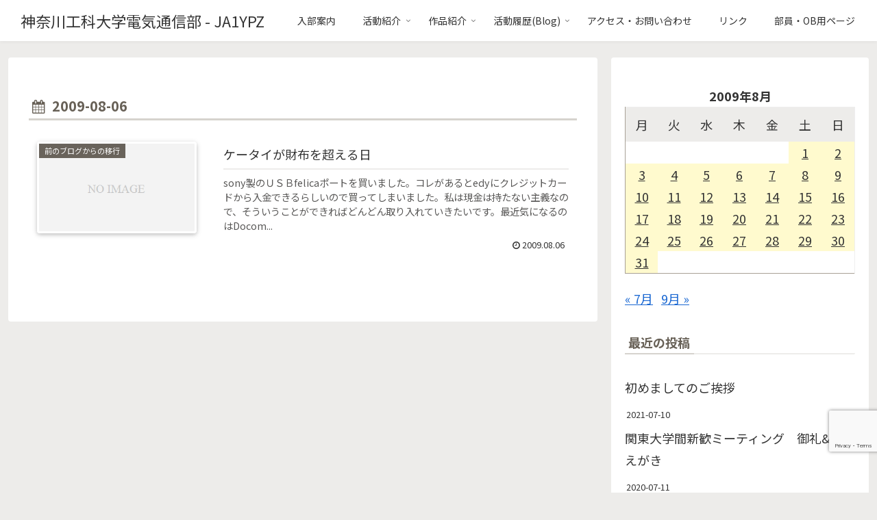

--- FILE ---
content_type: text/html; charset=utf-8
request_url: https://www.google.com/recaptcha/api2/anchor?ar=1&k=6LecYZUaAAAAANzMrr2R2hXn1Ljju8p4ABzg9EV0&co=aHR0cHM6Ly93d3cuZGVuMi5vcmc6NDQz&hl=en&v=PoyoqOPhxBO7pBk68S4YbpHZ&size=invisible&anchor-ms=20000&execute-ms=30000&cb=5qbjayg7xd36
body_size: 48853
content:
<!DOCTYPE HTML><html dir="ltr" lang="en"><head><meta http-equiv="Content-Type" content="text/html; charset=UTF-8">
<meta http-equiv="X-UA-Compatible" content="IE=edge">
<title>reCAPTCHA</title>
<style type="text/css">
/* cyrillic-ext */
@font-face {
  font-family: 'Roboto';
  font-style: normal;
  font-weight: 400;
  font-stretch: 100%;
  src: url(//fonts.gstatic.com/s/roboto/v48/KFO7CnqEu92Fr1ME7kSn66aGLdTylUAMa3GUBHMdazTgWw.woff2) format('woff2');
  unicode-range: U+0460-052F, U+1C80-1C8A, U+20B4, U+2DE0-2DFF, U+A640-A69F, U+FE2E-FE2F;
}
/* cyrillic */
@font-face {
  font-family: 'Roboto';
  font-style: normal;
  font-weight: 400;
  font-stretch: 100%;
  src: url(//fonts.gstatic.com/s/roboto/v48/KFO7CnqEu92Fr1ME7kSn66aGLdTylUAMa3iUBHMdazTgWw.woff2) format('woff2');
  unicode-range: U+0301, U+0400-045F, U+0490-0491, U+04B0-04B1, U+2116;
}
/* greek-ext */
@font-face {
  font-family: 'Roboto';
  font-style: normal;
  font-weight: 400;
  font-stretch: 100%;
  src: url(//fonts.gstatic.com/s/roboto/v48/KFO7CnqEu92Fr1ME7kSn66aGLdTylUAMa3CUBHMdazTgWw.woff2) format('woff2');
  unicode-range: U+1F00-1FFF;
}
/* greek */
@font-face {
  font-family: 'Roboto';
  font-style: normal;
  font-weight: 400;
  font-stretch: 100%;
  src: url(//fonts.gstatic.com/s/roboto/v48/KFO7CnqEu92Fr1ME7kSn66aGLdTylUAMa3-UBHMdazTgWw.woff2) format('woff2');
  unicode-range: U+0370-0377, U+037A-037F, U+0384-038A, U+038C, U+038E-03A1, U+03A3-03FF;
}
/* math */
@font-face {
  font-family: 'Roboto';
  font-style: normal;
  font-weight: 400;
  font-stretch: 100%;
  src: url(//fonts.gstatic.com/s/roboto/v48/KFO7CnqEu92Fr1ME7kSn66aGLdTylUAMawCUBHMdazTgWw.woff2) format('woff2');
  unicode-range: U+0302-0303, U+0305, U+0307-0308, U+0310, U+0312, U+0315, U+031A, U+0326-0327, U+032C, U+032F-0330, U+0332-0333, U+0338, U+033A, U+0346, U+034D, U+0391-03A1, U+03A3-03A9, U+03B1-03C9, U+03D1, U+03D5-03D6, U+03F0-03F1, U+03F4-03F5, U+2016-2017, U+2034-2038, U+203C, U+2040, U+2043, U+2047, U+2050, U+2057, U+205F, U+2070-2071, U+2074-208E, U+2090-209C, U+20D0-20DC, U+20E1, U+20E5-20EF, U+2100-2112, U+2114-2115, U+2117-2121, U+2123-214F, U+2190, U+2192, U+2194-21AE, U+21B0-21E5, U+21F1-21F2, U+21F4-2211, U+2213-2214, U+2216-22FF, U+2308-230B, U+2310, U+2319, U+231C-2321, U+2336-237A, U+237C, U+2395, U+239B-23B7, U+23D0, U+23DC-23E1, U+2474-2475, U+25AF, U+25B3, U+25B7, U+25BD, U+25C1, U+25CA, U+25CC, U+25FB, U+266D-266F, U+27C0-27FF, U+2900-2AFF, U+2B0E-2B11, U+2B30-2B4C, U+2BFE, U+3030, U+FF5B, U+FF5D, U+1D400-1D7FF, U+1EE00-1EEFF;
}
/* symbols */
@font-face {
  font-family: 'Roboto';
  font-style: normal;
  font-weight: 400;
  font-stretch: 100%;
  src: url(//fonts.gstatic.com/s/roboto/v48/KFO7CnqEu92Fr1ME7kSn66aGLdTylUAMaxKUBHMdazTgWw.woff2) format('woff2');
  unicode-range: U+0001-000C, U+000E-001F, U+007F-009F, U+20DD-20E0, U+20E2-20E4, U+2150-218F, U+2190, U+2192, U+2194-2199, U+21AF, U+21E6-21F0, U+21F3, U+2218-2219, U+2299, U+22C4-22C6, U+2300-243F, U+2440-244A, U+2460-24FF, U+25A0-27BF, U+2800-28FF, U+2921-2922, U+2981, U+29BF, U+29EB, U+2B00-2BFF, U+4DC0-4DFF, U+FFF9-FFFB, U+10140-1018E, U+10190-1019C, U+101A0, U+101D0-101FD, U+102E0-102FB, U+10E60-10E7E, U+1D2C0-1D2D3, U+1D2E0-1D37F, U+1F000-1F0FF, U+1F100-1F1AD, U+1F1E6-1F1FF, U+1F30D-1F30F, U+1F315, U+1F31C, U+1F31E, U+1F320-1F32C, U+1F336, U+1F378, U+1F37D, U+1F382, U+1F393-1F39F, U+1F3A7-1F3A8, U+1F3AC-1F3AF, U+1F3C2, U+1F3C4-1F3C6, U+1F3CA-1F3CE, U+1F3D4-1F3E0, U+1F3ED, U+1F3F1-1F3F3, U+1F3F5-1F3F7, U+1F408, U+1F415, U+1F41F, U+1F426, U+1F43F, U+1F441-1F442, U+1F444, U+1F446-1F449, U+1F44C-1F44E, U+1F453, U+1F46A, U+1F47D, U+1F4A3, U+1F4B0, U+1F4B3, U+1F4B9, U+1F4BB, U+1F4BF, U+1F4C8-1F4CB, U+1F4D6, U+1F4DA, U+1F4DF, U+1F4E3-1F4E6, U+1F4EA-1F4ED, U+1F4F7, U+1F4F9-1F4FB, U+1F4FD-1F4FE, U+1F503, U+1F507-1F50B, U+1F50D, U+1F512-1F513, U+1F53E-1F54A, U+1F54F-1F5FA, U+1F610, U+1F650-1F67F, U+1F687, U+1F68D, U+1F691, U+1F694, U+1F698, U+1F6AD, U+1F6B2, U+1F6B9-1F6BA, U+1F6BC, U+1F6C6-1F6CF, U+1F6D3-1F6D7, U+1F6E0-1F6EA, U+1F6F0-1F6F3, U+1F6F7-1F6FC, U+1F700-1F7FF, U+1F800-1F80B, U+1F810-1F847, U+1F850-1F859, U+1F860-1F887, U+1F890-1F8AD, U+1F8B0-1F8BB, U+1F8C0-1F8C1, U+1F900-1F90B, U+1F93B, U+1F946, U+1F984, U+1F996, U+1F9E9, U+1FA00-1FA6F, U+1FA70-1FA7C, U+1FA80-1FA89, U+1FA8F-1FAC6, U+1FACE-1FADC, U+1FADF-1FAE9, U+1FAF0-1FAF8, U+1FB00-1FBFF;
}
/* vietnamese */
@font-face {
  font-family: 'Roboto';
  font-style: normal;
  font-weight: 400;
  font-stretch: 100%;
  src: url(//fonts.gstatic.com/s/roboto/v48/KFO7CnqEu92Fr1ME7kSn66aGLdTylUAMa3OUBHMdazTgWw.woff2) format('woff2');
  unicode-range: U+0102-0103, U+0110-0111, U+0128-0129, U+0168-0169, U+01A0-01A1, U+01AF-01B0, U+0300-0301, U+0303-0304, U+0308-0309, U+0323, U+0329, U+1EA0-1EF9, U+20AB;
}
/* latin-ext */
@font-face {
  font-family: 'Roboto';
  font-style: normal;
  font-weight: 400;
  font-stretch: 100%;
  src: url(//fonts.gstatic.com/s/roboto/v48/KFO7CnqEu92Fr1ME7kSn66aGLdTylUAMa3KUBHMdazTgWw.woff2) format('woff2');
  unicode-range: U+0100-02BA, U+02BD-02C5, U+02C7-02CC, U+02CE-02D7, U+02DD-02FF, U+0304, U+0308, U+0329, U+1D00-1DBF, U+1E00-1E9F, U+1EF2-1EFF, U+2020, U+20A0-20AB, U+20AD-20C0, U+2113, U+2C60-2C7F, U+A720-A7FF;
}
/* latin */
@font-face {
  font-family: 'Roboto';
  font-style: normal;
  font-weight: 400;
  font-stretch: 100%;
  src: url(//fonts.gstatic.com/s/roboto/v48/KFO7CnqEu92Fr1ME7kSn66aGLdTylUAMa3yUBHMdazQ.woff2) format('woff2');
  unicode-range: U+0000-00FF, U+0131, U+0152-0153, U+02BB-02BC, U+02C6, U+02DA, U+02DC, U+0304, U+0308, U+0329, U+2000-206F, U+20AC, U+2122, U+2191, U+2193, U+2212, U+2215, U+FEFF, U+FFFD;
}
/* cyrillic-ext */
@font-face {
  font-family: 'Roboto';
  font-style: normal;
  font-weight: 500;
  font-stretch: 100%;
  src: url(//fonts.gstatic.com/s/roboto/v48/KFO7CnqEu92Fr1ME7kSn66aGLdTylUAMa3GUBHMdazTgWw.woff2) format('woff2');
  unicode-range: U+0460-052F, U+1C80-1C8A, U+20B4, U+2DE0-2DFF, U+A640-A69F, U+FE2E-FE2F;
}
/* cyrillic */
@font-face {
  font-family: 'Roboto';
  font-style: normal;
  font-weight: 500;
  font-stretch: 100%;
  src: url(//fonts.gstatic.com/s/roboto/v48/KFO7CnqEu92Fr1ME7kSn66aGLdTylUAMa3iUBHMdazTgWw.woff2) format('woff2');
  unicode-range: U+0301, U+0400-045F, U+0490-0491, U+04B0-04B1, U+2116;
}
/* greek-ext */
@font-face {
  font-family: 'Roboto';
  font-style: normal;
  font-weight: 500;
  font-stretch: 100%;
  src: url(//fonts.gstatic.com/s/roboto/v48/KFO7CnqEu92Fr1ME7kSn66aGLdTylUAMa3CUBHMdazTgWw.woff2) format('woff2');
  unicode-range: U+1F00-1FFF;
}
/* greek */
@font-face {
  font-family: 'Roboto';
  font-style: normal;
  font-weight: 500;
  font-stretch: 100%;
  src: url(//fonts.gstatic.com/s/roboto/v48/KFO7CnqEu92Fr1ME7kSn66aGLdTylUAMa3-UBHMdazTgWw.woff2) format('woff2');
  unicode-range: U+0370-0377, U+037A-037F, U+0384-038A, U+038C, U+038E-03A1, U+03A3-03FF;
}
/* math */
@font-face {
  font-family: 'Roboto';
  font-style: normal;
  font-weight: 500;
  font-stretch: 100%;
  src: url(//fonts.gstatic.com/s/roboto/v48/KFO7CnqEu92Fr1ME7kSn66aGLdTylUAMawCUBHMdazTgWw.woff2) format('woff2');
  unicode-range: U+0302-0303, U+0305, U+0307-0308, U+0310, U+0312, U+0315, U+031A, U+0326-0327, U+032C, U+032F-0330, U+0332-0333, U+0338, U+033A, U+0346, U+034D, U+0391-03A1, U+03A3-03A9, U+03B1-03C9, U+03D1, U+03D5-03D6, U+03F0-03F1, U+03F4-03F5, U+2016-2017, U+2034-2038, U+203C, U+2040, U+2043, U+2047, U+2050, U+2057, U+205F, U+2070-2071, U+2074-208E, U+2090-209C, U+20D0-20DC, U+20E1, U+20E5-20EF, U+2100-2112, U+2114-2115, U+2117-2121, U+2123-214F, U+2190, U+2192, U+2194-21AE, U+21B0-21E5, U+21F1-21F2, U+21F4-2211, U+2213-2214, U+2216-22FF, U+2308-230B, U+2310, U+2319, U+231C-2321, U+2336-237A, U+237C, U+2395, U+239B-23B7, U+23D0, U+23DC-23E1, U+2474-2475, U+25AF, U+25B3, U+25B7, U+25BD, U+25C1, U+25CA, U+25CC, U+25FB, U+266D-266F, U+27C0-27FF, U+2900-2AFF, U+2B0E-2B11, U+2B30-2B4C, U+2BFE, U+3030, U+FF5B, U+FF5D, U+1D400-1D7FF, U+1EE00-1EEFF;
}
/* symbols */
@font-face {
  font-family: 'Roboto';
  font-style: normal;
  font-weight: 500;
  font-stretch: 100%;
  src: url(//fonts.gstatic.com/s/roboto/v48/KFO7CnqEu92Fr1ME7kSn66aGLdTylUAMaxKUBHMdazTgWw.woff2) format('woff2');
  unicode-range: U+0001-000C, U+000E-001F, U+007F-009F, U+20DD-20E0, U+20E2-20E4, U+2150-218F, U+2190, U+2192, U+2194-2199, U+21AF, U+21E6-21F0, U+21F3, U+2218-2219, U+2299, U+22C4-22C6, U+2300-243F, U+2440-244A, U+2460-24FF, U+25A0-27BF, U+2800-28FF, U+2921-2922, U+2981, U+29BF, U+29EB, U+2B00-2BFF, U+4DC0-4DFF, U+FFF9-FFFB, U+10140-1018E, U+10190-1019C, U+101A0, U+101D0-101FD, U+102E0-102FB, U+10E60-10E7E, U+1D2C0-1D2D3, U+1D2E0-1D37F, U+1F000-1F0FF, U+1F100-1F1AD, U+1F1E6-1F1FF, U+1F30D-1F30F, U+1F315, U+1F31C, U+1F31E, U+1F320-1F32C, U+1F336, U+1F378, U+1F37D, U+1F382, U+1F393-1F39F, U+1F3A7-1F3A8, U+1F3AC-1F3AF, U+1F3C2, U+1F3C4-1F3C6, U+1F3CA-1F3CE, U+1F3D4-1F3E0, U+1F3ED, U+1F3F1-1F3F3, U+1F3F5-1F3F7, U+1F408, U+1F415, U+1F41F, U+1F426, U+1F43F, U+1F441-1F442, U+1F444, U+1F446-1F449, U+1F44C-1F44E, U+1F453, U+1F46A, U+1F47D, U+1F4A3, U+1F4B0, U+1F4B3, U+1F4B9, U+1F4BB, U+1F4BF, U+1F4C8-1F4CB, U+1F4D6, U+1F4DA, U+1F4DF, U+1F4E3-1F4E6, U+1F4EA-1F4ED, U+1F4F7, U+1F4F9-1F4FB, U+1F4FD-1F4FE, U+1F503, U+1F507-1F50B, U+1F50D, U+1F512-1F513, U+1F53E-1F54A, U+1F54F-1F5FA, U+1F610, U+1F650-1F67F, U+1F687, U+1F68D, U+1F691, U+1F694, U+1F698, U+1F6AD, U+1F6B2, U+1F6B9-1F6BA, U+1F6BC, U+1F6C6-1F6CF, U+1F6D3-1F6D7, U+1F6E0-1F6EA, U+1F6F0-1F6F3, U+1F6F7-1F6FC, U+1F700-1F7FF, U+1F800-1F80B, U+1F810-1F847, U+1F850-1F859, U+1F860-1F887, U+1F890-1F8AD, U+1F8B0-1F8BB, U+1F8C0-1F8C1, U+1F900-1F90B, U+1F93B, U+1F946, U+1F984, U+1F996, U+1F9E9, U+1FA00-1FA6F, U+1FA70-1FA7C, U+1FA80-1FA89, U+1FA8F-1FAC6, U+1FACE-1FADC, U+1FADF-1FAE9, U+1FAF0-1FAF8, U+1FB00-1FBFF;
}
/* vietnamese */
@font-face {
  font-family: 'Roboto';
  font-style: normal;
  font-weight: 500;
  font-stretch: 100%;
  src: url(//fonts.gstatic.com/s/roboto/v48/KFO7CnqEu92Fr1ME7kSn66aGLdTylUAMa3OUBHMdazTgWw.woff2) format('woff2');
  unicode-range: U+0102-0103, U+0110-0111, U+0128-0129, U+0168-0169, U+01A0-01A1, U+01AF-01B0, U+0300-0301, U+0303-0304, U+0308-0309, U+0323, U+0329, U+1EA0-1EF9, U+20AB;
}
/* latin-ext */
@font-face {
  font-family: 'Roboto';
  font-style: normal;
  font-weight: 500;
  font-stretch: 100%;
  src: url(//fonts.gstatic.com/s/roboto/v48/KFO7CnqEu92Fr1ME7kSn66aGLdTylUAMa3KUBHMdazTgWw.woff2) format('woff2');
  unicode-range: U+0100-02BA, U+02BD-02C5, U+02C7-02CC, U+02CE-02D7, U+02DD-02FF, U+0304, U+0308, U+0329, U+1D00-1DBF, U+1E00-1E9F, U+1EF2-1EFF, U+2020, U+20A0-20AB, U+20AD-20C0, U+2113, U+2C60-2C7F, U+A720-A7FF;
}
/* latin */
@font-face {
  font-family: 'Roboto';
  font-style: normal;
  font-weight: 500;
  font-stretch: 100%;
  src: url(//fonts.gstatic.com/s/roboto/v48/KFO7CnqEu92Fr1ME7kSn66aGLdTylUAMa3yUBHMdazQ.woff2) format('woff2');
  unicode-range: U+0000-00FF, U+0131, U+0152-0153, U+02BB-02BC, U+02C6, U+02DA, U+02DC, U+0304, U+0308, U+0329, U+2000-206F, U+20AC, U+2122, U+2191, U+2193, U+2212, U+2215, U+FEFF, U+FFFD;
}
/* cyrillic-ext */
@font-face {
  font-family: 'Roboto';
  font-style: normal;
  font-weight: 900;
  font-stretch: 100%;
  src: url(//fonts.gstatic.com/s/roboto/v48/KFO7CnqEu92Fr1ME7kSn66aGLdTylUAMa3GUBHMdazTgWw.woff2) format('woff2');
  unicode-range: U+0460-052F, U+1C80-1C8A, U+20B4, U+2DE0-2DFF, U+A640-A69F, U+FE2E-FE2F;
}
/* cyrillic */
@font-face {
  font-family: 'Roboto';
  font-style: normal;
  font-weight: 900;
  font-stretch: 100%;
  src: url(//fonts.gstatic.com/s/roboto/v48/KFO7CnqEu92Fr1ME7kSn66aGLdTylUAMa3iUBHMdazTgWw.woff2) format('woff2');
  unicode-range: U+0301, U+0400-045F, U+0490-0491, U+04B0-04B1, U+2116;
}
/* greek-ext */
@font-face {
  font-family: 'Roboto';
  font-style: normal;
  font-weight: 900;
  font-stretch: 100%;
  src: url(//fonts.gstatic.com/s/roboto/v48/KFO7CnqEu92Fr1ME7kSn66aGLdTylUAMa3CUBHMdazTgWw.woff2) format('woff2');
  unicode-range: U+1F00-1FFF;
}
/* greek */
@font-face {
  font-family: 'Roboto';
  font-style: normal;
  font-weight: 900;
  font-stretch: 100%;
  src: url(//fonts.gstatic.com/s/roboto/v48/KFO7CnqEu92Fr1ME7kSn66aGLdTylUAMa3-UBHMdazTgWw.woff2) format('woff2');
  unicode-range: U+0370-0377, U+037A-037F, U+0384-038A, U+038C, U+038E-03A1, U+03A3-03FF;
}
/* math */
@font-face {
  font-family: 'Roboto';
  font-style: normal;
  font-weight: 900;
  font-stretch: 100%;
  src: url(//fonts.gstatic.com/s/roboto/v48/KFO7CnqEu92Fr1ME7kSn66aGLdTylUAMawCUBHMdazTgWw.woff2) format('woff2');
  unicode-range: U+0302-0303, U+0305, U+0307-0308, U+0310, U+0312, U+0315, U+031A, U+0326-0327, U+032C, U+032F-0330, U+0332-0333, U+0338, U+033A, U+0346, U+034D, U+0391-03A1, U+03A3-03A9, U+03B1-03C9, U+03D1, U+03D5-03D6, U+03F0-03F1, U+03F4-03F5, U+2016-2017, U+2034-2038, U+203C, U+2040, U+2043, U+2047, U+2050, U+2057, U+205F, U+2070-2071, U+2074-208E, U+2090-209C, U+20D0-20DC, U+20E1, U+20E5-20EF, U+2100-2112, U+2114-2115, U+2117-2121, U+2123-214F, U+2190, U+2192, U+2194-21AE, U+21B0-21E5, U+21F1-21F2, U+21F4-2211, U+2213-2214, U+2216-22FF, U+2308-230B, U+2310, U+2319, U+231C-2321, U+2336-237A, U+237C, U+2395, U+239B-23B7, U+23D0, U+23DC-23E1, U+2474-2475, U+25AF, U+25B3, U+25B7, U+25BD, U+25C1, U+25CA, U+25CC, U+25FB, U+266D-266F, U+27C0-27FF, U+2900-2AFF, U+2B0E-2B11, U+2B30-2B4C, U+2BFE, U+3030, U+FF5B, U+FF5D, U+1D400-1D7FF, U+1EE00-1EEFF;
}
/* symbols */
@font-face {
  font-family: 'Roboto';
  font-style: normal;
  font-weight: 900;
  font-stretch: 100%;
  src: url(//fonts.gstatic.com/s/roboto/v48/KFO7CnqEu92Fr1ME7kSn66aGLdTylUAMaxKUBHMdazTgWw.woff2) format('woff2');
  unicode-range: U+0001-000C, U+000E-001F, U+007F-009F, U+20DD-20E0, U+20E2-20E4, U+2150-218F, U+2190, U+2192, U+2194-2199, U+21AF, U+21E6-21F0, U+21F3, U+2218-2219, U+2299, U+22C4-22C6, U+2300-243F, U+2440-244A, U+2460-24FF, U+25A0-27BF, U+2800-28FF, U+2921-2922, U+2981, U+29BF, U+29EB, U+2B00-2BFF, U+4DC0-4DFF, U+FFF9-FFFB, U+10140-1018E, U+10190-1019C, U+101A0, U+101D0-101FD, U+102E0-102FB, U+10E60-10E7E, U+1D2C0-1D2D3, U+1D2E0-1D37F, U+1F000-1F0FF, U+1F100-1F1AD, U+1F1E6-1F1FF, U+1F30D-1F30F, U+1F315, U+1F31C, U+1F31E, U+1F320-1F32C, U+1F336, U+1F378, U+1F37D, U+1F382, U+1F393-1F39F, U+1F3A7-1F3A8, U+1F3AC-1F3AF, U+1F3C2, U+1F3C4-1F3C6, U+1F3CA-1F3CE, U+1F3D4-1F3E0, U+1F3ED, U+1F3F1-1F3F3, U+1F3F5-1F3F7, U+1F408, U+1F415, U+1F41F, U+1F426, U+1F43F, U+1F441-1F442, U+1F444, U+1F446-1F449, U+1F44C-1F44E, U+1F453, U+1F46A, U+1F47D, U+1F4A3, U+1F4B0, U+1F4B3, U+1F4B9, U+1F4BB, U+1F4BF, U+1F4C8-1F4CB, U+1F4D6, U+1F4DA, U+1F4DF, U+1F4E3-1F4E6, U+1F4EA-1F4ED, U+1F4F7, U+1F4F9-1F4FB, U+1F4FD-1F4FE, U+1F503, U+1F507-1F50B, U+1F50D, U+1F512-1F513, U+1F53E-1F54A, U+1F54F-1F5FA, U+1F610, U+1F650-1F67F, U+1F687, U+1F68D, U+1F691, U+1F694, U+1F698, U+1F6AD, U+1F6B2, U+1F6B9-1F6BA, U+1F6BC, U+1F6C6-1F6CF, U+1F6D3-1F6D7, U+1F6E0-1F6EA, U+1F6F0-1F6F3, U+1F6F7-1F6FC, U+1F700-1F7FF, U+1F800-1F80B, U+1F810-1F847, U+1F850-1F859, U+1F860-1F887, U+1F890-1F8AD, U+1F8B0-1F8BB, U+1F8C0-1F8C1, U+1F900-1F90B, U+1F93B, U+1F946, U+1F984, U+1F996, U+1F9E9, U+1FA00-1FA6F, U+1FA70-1FA7C, U+1FA80-1FA89, U+1FA8F-1FAC6, U+1FACE-1FADC, U+1FADF-1FAE9, U+1FAF0-1FAF8, U+1FB00-1FBFF;
}
/* vietnamese */
@font-face {
  font-family: 'Roboto';
  font-style: normal;
  font-weight: 900;
  font-stretch: 100%;
  src: url(//fonts.gstatic.com/s/roboto/v48/KFO7CnqEu92Fr1ME7kSn66aGLdTylUAMa3OUBHMdazTgWw.woff2) format('woff2');
  unicode-range: U+0102-0103, U+0110-0111, U+0128-0129, U+0168-0169, U+01A0-01A1, U+01AF-01B0, U+0300-0301, U+0303-0304, U+0308-0309, U+0323, U+0329, U+1EA0-1EF9, U+20AB;
}
/* latin-ext */
@font-face {
  font-family: 'Roboto';
  font-style: normal;
  font-weight: 900;
  font-stretch: 100%;
  src: url(//fonts.gstatic.com/s/roboto/v48/KFO7CnqEu92Fr1ME7kSn66aGLdTylUAMa3KUBHMdazTgWw.woff2) format('woff2');
  unicode-range: U+0100-02BA, U+02BD-02C5, U+02C7-02CC, U+02CE-02D7, U+02DD-02FF, U+0304, U+0308, U+0329, U+1D00-1DBF, U+1E00-1E9F, U+1EF2-1EFF, U+2020, U+20A0-20AB, U+20AD-20C0, U+2113, U+2C60-2C7F, U+A720-A7FF;
}
/* latin */
@font-face {
  font-family: 'Roboto';
  font-style: normal;
  font-weight: 900;
  font-stretch: 100%;
  src: url(//fonts.gstatic.com/s/roboto/v48/KFO7CnqEu92Fr1ME7kSn66aGLdTylUAMa3yUBHMdazQ.woff2) format('woff2');
  unicode-range: U+0000-00FF, U+0131, U+0152-0153, U+02BB-02BC, U+02C6, U+02DA, U+02DC, U+0304, U+0308, U+0329, U+2000-206F, U+20AC, U+2122, U+2191, U+2193, U+2212, U+2215, U+FEFF, U+FFFD;
}

</style>
<link rel="stylesheet" type="text/css" href="https://www.gstatic.com/recaptcha/releases/PoyoqOPhxBO7pBk68S4YbpHZ/styles__ltr.css">
<script nonce="7dAAnC9kFlx4B1LTuVo4fA" type="text/javascript">window['__recaptcha_api'] = 'https://www.google.com/recaptcha/api2/';</script>
<script type="text/javascript" src="https://www.gstatic.com/recaptcha/releases/PoyoqOPhxBO7pBk68S4YbpHZ/recaptcha__en.js" nonce="7dAAnC9kFlx4B1LTuVo4fA">
      
    </script></head>
<body><div id="rc-anchor-alert" class="rc-anchor-alert"></div>
<input type="hidden" id="recaptcha-token" value="[base64]">
<script type="text/javascript" nonce="7dAAnC9kFlx4B1LTuVo4fA">
      recaptcha.anchor.Main.init("[\x22ainput\x22,[\x22bgdata\x22,\x22\x22,\[base64]/[base64]/[base64]/[base64]/cjw8ejpyPj4+eil9Y2F0Y2gobCl7dGhyb3cgbDt9fSxIPWZ1bmN0aW9uKHcsdCx6KXtpZih3PT0xOTR8fHc9PTIwOCl0LnZbd10/dC52W3ddLmNvbmNhdCh6KTp0LnZbd109b2Yoeix0KTtlbHNle2lmKHQuYkImJnchPTMxNylyZXR1cm47dz09NjZ8fHc9PTEyMnx8dz09NDcwfHx3PT00NHx8dz09NDE2fHx3PT0zOTd8fHc9PTQyMXx8dz09Njh8fHc9PTcwfHx3PT0xODQ/[base64]/[base64]/[base64]/bmV3IGRbVl0oSlswXSk6cD09Mj9uZXcgZFtWXShKWzBdLEpbMV0pOnA9PTM/bmV3IGRbVl0oSlswXSxKWzFdLEpbMl0pOnA9PTQ/[base64]/[base64]/[base64]/[base64]\x22,\[base64]\\u003d\x22,\[base64]/DsmbDkGzDrArCl3cQM2F/QsOKwofDoBh4esOcw4Nhwr7DrsOVw5xewrB/C8OMScKTDzfCocK/w6NoJ8Kqw6R6wpLCpijDsMO6GDzCqVokcxTCrsOHWMKrw4kpw6LDkcOTw6vCo8K0E8O/wrRIw77Chh3CtcOEwrfDhsKEwqJTwrJDaXxlwqklGcOSCMOxwq8Jw47CscOvw4glDw7CkcOKw4XCkRDDp8KpEsOVw6vDg8O9w6DDhMKnw73DkCoVKEciD8OPbzbDqhfCgEUEV2QhXMOTw7HDjsK3W8Kgw6g/LsKLBsKtwpgtwpYBRsKlw5kAwqTCmEQieEcEwrHCgmLDp8KkNmbCusKgwrI3wonCpzvDuQAxw64zGsKbwrcxwo02EG/CjsKhw5ADwqbDvC/Cvmp8EE/DtsOoFhQywokewpVqYQbDkA3DqsKsw4o8w7nDpHgjw6UKwqhdNnHCq8KawpA8wq0IwoR2w5FRw5xRwo8EYj8Rwp/CqT/Dt8KdwpbDm1k+E8KQw4TDm8KkDX4IHQjCiMKDaiLDhcOrYsOVwobCuRFIBcKlwrYWKsO4w5dVT8KTB8KXXXN9wpbDtcOmwqXCsXkxwqpTwr/CjTXDkcKAe1VQw7VPw61uES/[base64]/dhwYw58VecKmwo/[base64]/DnMOIwprDsXUbw7jCt8OTw7w2OsKsQ8OJwo7ClCrChjXDnBQmR8KzYQ/CuTUvL8KEw4Eqw4JGS8KfSAkTw6fCsxBtRCw6w7PDtcKbegzDlMOnwrDDo8O0w7sDKXNLwqnCj8Kiw7RfOcOWw4jDk8K4OsKNw77ClcKrwrXDokMhbcK0wqIPwqVjHsO1w5rCksKYOj/CgcOoUz7CmMK2MSvDgcKUw7LCtyfDojzDs8KUwptlwrzClsO4FTrDiCzCsyHDp8OdwqbCjgzDgnZVw5MEA8KjRMOew7/CpiLDiCbCvgvDjDwsDgQ+w6oowp3Cvlo4UMOycsOCw6lrIDNIwrdGfXTDgnLDoMOxw4rCksKIw7UIw5Jvw4R0K8O3wqsowq/[base64]/XzhGXMKdLXFcAAJvICJqwqA1aMOcw68DwofCu8O/wrNUXQxzZMKAw75zwozDpcOIaMOYe8OXw7rCpsK3I14qwonCmcKnAcKiRcKPwp/CvMOCw71BR1E+WMOPdz5YBHAIw47CscKzW2tnZGxhGcKPwqpsw7hkw7UQwqgNw7zCn3gYM8Kaw5xSUsOXwoXDpicRw73DpV3CncKvTWvCnMOkbzY2w5Ncw7hUw7FpaMKYRMO/CH/CocOLAMK4ZwAjHMO1wqI/w6pLEcOJQ0IbwrDCvU9xJcKdInHDlGTDncKvw5zCu0JpVMKwDsKlCynDicOgIg7Ch8OpaVzCkcKjT0/[base64]/CiSjCjMKLCMKqw4l3wovCp097IyYgw5nChTLDrMKMw5DCp2wPwpcbw55KasO3w5bDssOZVMKYwpB+w4Zzw54PTxN7Gi7DilDDnHvDpsO4HsKNIigQwq0zN8Ovaixbw6DCvMKdR23CscKxMkt+YMKhe8OZbU/Dgic4w4xpLljDkR0SMUjCrsK6MMOtw4PDgHctw5pTwoQDw6LDlxcPwpXDtsOYw75lw5/Ct8K5w7QtesOpwqrDmwc5TMK9GsOlLB83w5lHWRHDlcK/eMKJw6xIYMKdUCTDv2zCr8KQwrfCs8KGwrxdPMKkdsKlwq7CrcOBw6tewoTCux7DtMO5w7wOCAsWNzEDwo/Dr8Kpd8OdRsKBGzTCpQzCk8KRw6olwrYcFcKtVUg8w6/CjsO2WnZnKn7Cm8KlTnHDik1NU8OTI8KZOycAwp/Dg8Orw6vDqnMkf8O7w6fCrMK5w40nw6Jiw4BLwp/DhsKWQsOUOcOvw48RwooxCcKLCDUow57Cm2A8w5TCjm8Gwo/[base64]/[base64]/CqsO6VcOTwpLDoMKUwppRMMKaWDQtw43CscKbwo/[base64]/VcOzfQvDjsO9wolWPApLwrYLwo4oD0nChMKMUCtKGzIHwovCmsKpM3TCon/DoTsbSMOAasKYwrELwojCnMOzw5jCscObw6gqMcKCwrEJHsKDw6/Cj2zCisOewpvCvllJwrzCvUbCnxLCr8OqZynDsmBsw5XCpjJhw6PCocKOwoXDqDPCh8KLw6xww4fCmGXDuMKBcBs/w5fDpg7Dj8KQY8KTX8OjBALCllQybcOLVcK2WzLCusKdw7x4GGzCrn0TRMK/w4HDo8KBOcOMIcO7L8Kaw53CoGnDnErDpcK0VMKJw5Fzwo3Dhk1uYxLDsg3DpFBSTGhSwpjDon7CncO/[base64]/DoUrCtlvCo8KhFQduw5vCmsOEC2bDucKAH8KYwrAqLsOqw6sZG105RCc6wqPCgcONRsKhw5bDs8O9QsOJw7cVd8OZE0TCuGDDtTXCtMKvwonCoChBwpNhNcKDKsOgPMOFBsOvcR7DrcO6w5kyDBDDjQk/[base64]/[base64]/[base64]/RCzDjsKWw6LDv8O+CApiC8KrLXvCtQsEw4LChsOQJMOow4jDsyfCkQ7DvUfDsRrCucOSw4HDu8Kqw4IRwojDsWPDscKECwZqw50AwojDvMOrwpDCtsOSwpA5w4PDvsK8IUPCtXnCs3FkEcOvdsOBGG5WKA/CkXEbw7wVwobDsUYAwq1uw5V4KiXDqsKzwq/[base64]/[base64]/DslfDlcOow4jCnyB6w6Irwr/CjMKiwpnCrXdzXDzDlUTDi8KkPcKsHAZAJiAycMKUwqdkwqTDo1ULw5NywrRRb28kw4dzOUHCuT/DkzBpw6pOw67Cg8O4SMKlIVkpw6fCucKXFl1gw7s/w5hwJArDi8ObwoZJXcOnw5rDlmV9asODwrLDmxZVwphdVsOJfF3CpErCscO0woNTw6/CpMKLwo/Cn8KGL3vDrMKzw6syGMO/wpDDvGB4w4AOEw5/wqJewqjCn8OGUAwQw7BCw47DssKhHcK/[base64]/CqBzChMOzYRYEZ8Kvw7fCrGY+RTnDglnDkQdWwonDtsK0SDTDhDweDcOqwqDDnFPDv8OGwptlwosaKGIEf2d3wpDDhcOUwoFrOz/DqTXDs8Kzw5zDiRHCq8KrZyzCksK/K8OfY8KPwo7Cn1bCh8Kvw4nCnTzDpcOowprDrsOdw5IQw74XRsKueXDCu8OGwpbCjzPDo8Olw4fDow8kEsOZw4HDgg/Chl7ChMKLDFPCuybCu8O/e17Cn3cbWcKhwqrDi1A9bUnCj8K3w7gKfg88w5TDkTPCkVoqKXNQw6PCkQ8GRkVjPw3CvF5Vw7vDolXChgvDnsK9w5vDpF4UwpdjdcOaw6XDu8Kowq3DmhsKw6gAw7TDhcKBQXELwpDCr8OrwoLCmV3Ck8OaIEhDwq1/Qy0/w4LDnjMhw6JUw7AXWcKfKFlkwpRYMcKHw5E3K8O3wq7Dv8O7w5cSw5bCssKUTMKGw5vCpsOEH8OEZMKow7Yuw4bDmTFDOFTCqjZQKDjDtMOCwqHDtMOWw5vClsKYwo/DvGFow7rDrcKxw5fDiDVmK8OTWDcPUyfDojXDg0bCnMKFWMOkYxARDsOxw4hQS8OSEMOrwqwjLcKqwobCr8KFwpggWlY9VEoMwq3DgQ0CQ8Kmf1TDh8OdXkXDiC/[base64]/[base64]/DrMO+wq7DlMKlwrnCoQ7DiHHCl8KewoM9WMOawp0nEibDii4lEgzDnMOvcsKRDsOrw6/[base64]/wp3Ck8OPw7ooS1vCuF9zJCpuw6F0KsK5w6dVwrJuwrPDpMKMQsOUGT7CumTDm2TCiMKpY14ywojCssOzeW3DknlHwp/CmMKkw7zDqHRUwpYYG2LCh8K5woB7wotjwpwnwoLCuCzDrMO/YyDCmlwTGjzDo8Kqw6zDgsK2OUpjw7jDs8Oow7lKwpUfw6h/ASDCumnCicKIwrTDosKDw7YVw5rCtmnChzZqw5XCm8KvV21uw7wPw6/[base64]/CpWLDkxQ+w4Q4wo3Cp2cbwpTCpcKlwpnDjmDCm1bDuz/CvmULw63CumgcL8KWeRjDosORKMK3w5nCsDI2e8KsM0DCpmzCjBI5w61sw4nChx7DsljDmm/ChlZfTMOxJsKYOMOhWnLDqsO4wpZBw77DucOBwpHCmsOSwpHCgMONwpDDhcOsw4oxMVV5am/[base64]/DpsOtI8O4FBXCjxbCkULClgMOw7JCwoDDtBYET8OhccKDWsKww6JZF2BNLELDjsKyHmAMw5rDgnfCuBrCs8KNasOFw4kHwoJqwrA+w7rCoyPCoyRceTo4WXfCsS/DsBPDlz5pT8OHwogsw77DhmXDk8OIwqDDo8KtehTCrMKFwrULwqrCiMKDwocLcsK1aMOQwqbCo8OewqVlw7MxOcKpw6fCrsOmDMKHw5srF8Kkw5FRGiHCtG/CtMOCVMOSNcO1w63Du0M3TMKtQsOrw7lgw5gKw51Pw4FCdMOEfGrCvV5jw6EsHHVfN0fClsKvwoMed8OawrrDpcOKw7l6dSYfFsKmw6law7VDOBguRkfClcKoOWzDtsOKw6UaTBDDq8KowqHCgHXDiSHDp8OdXU/DgicVKGLDmsO4w4PCocKpYsO9P2F2wp0Iw43Cl8Ksw4/DrCMFIG85Ix9ywp5RwoANwo8vWsKvw5VvwqgZw4PCg8KCPcOFM2ptHifDnMOZwpQOCsKKw783H8KJw6BvD8OCVcOXT8OxWsKlwoXDgSfDv8KYWmJ7UMOMw59ZwpDCsVdWG8KLwqENOhfChgMNPEcxWw3CisKewrnCqyfCncKtw4MFw6AzwqEvJcOOwpYnw483wr/[base64]/w6XCuSETwpxqFCDDiwjDg8KNfMOxwq7DkzLCpcOIwpwtwqUZwo9DEgHCnml3McO0wpUdTn7DucK7wqlvw7I/GcK2VMK4IS9hwrFTw4kUwr1Uw79Hw6cHwobDiMKXHcOUVsO7wqZDRMO+X8Ogwqciwr3ClcOBwoXDqULDjcO7UFYRdsKywpLDmMOeFMO3wrPCkjp0w6AAw7V1wobDukzDhMOiacKyfMKFasKHI8OtFMOQw5XCh1/Dn8K/w6nClEjCiEnCiWDDgxvCpMOWwolRScOCOMKbfcKxw6Ihw7BwwoAEw4Biw58AwoEEGFZqNMKwwrI6w6XCqw8QHAMDw6/ChW8Ew6gnw7wowrXCicOsw5DClwhLw7IVKMKHOsOgQ8KCecK5b2HCjwxbWFFNwrjCisOhe8OUDhrDksKSa8OTw4BQwrnCglnCgMOLwp/[base64]/XQpKNsKoP8K0w5XCtsOhDsOVH3rDlkkiAGccBFhkwrXCs8OKIMKPO8OEw5rDgh7Cu1zCsyhewqNJw4jDq3IDIBVtUcO9CC1gw5fCv1LCsMKuw6xOwrjCrcKiw6LCqMK6w445wqTCilJdw7/Cm8Kow4DCocOvw4HDmxARwoxSwpfDicOHwr/DlF3CnsO0wqVFUAwQHRzDhnROWjHDpxnDuyhvcMKQwofCrG3Di3VbJcKQw7xUFsKfNgPCtcKIwodjL8OFDlTCtcOnwonDjMOVwoDCuxHChl82UQhtw57Dn8O8MsK/N0t7C8ODw7Vyw7bCrsOIwqLDjMKdwp7DlsK7JXXCpQUqwplLw5DDmcKpbDXDsSEIwoAvw4PDt8OsworCh0EXwoXCklEFwo5pBXDClMK0w4XCqcO+EzdlfkZpw7nCocOIOGzDvTp1w4rCo25Owo3DhMO4ambClALCoF/CoCLCt8KAT8KVwqAmHsO4csKqwoUGX8KDwrFmFcKVw6xkHwPDkMK3JsOCw7BNwoBjIsK9wrHDjcObwrfCpcOKcTVyQFxvwrA0BlfDv0Ehw4XCkUcQeCHDp8K/[base64]/PV05FkUABFfCr8KjScKQQHEODsOhwoYGQMOqw5pHaMKKGRJjwqNzJsOHwqLCn8O3czF4wqVkw7HCsAbCqMK1w7FzPiLDpsKAw63Cr3FHK8KOwrfCikPDksKbw5wkw5YPZ33CjsKAw7/DrVbCo8KZDMO7ESxWwrHCphEPfS48wrAAw7DCisOVwoXDuMOBwrLDqHPCgMKrw78qwpkDw4RgNsKxw6nDp2zCsBbCtjNhBsKbFcKGJmoRwp0WasOkwoopwoVmT8KWwocyw5xCHsOOw4lmHMOcTcOsw4o8wpkWF8KLwrNKbDhwXmNywpY5AzLDm1VBwr/[base64]/w6JEwoDDtsKMWBQ2wro9NsKuGcO3IcOIH3fDuRReXMORw5/CpsObwp8awrouw6dvwqZawps/b0LDrQ1CE33Cg8KgwpEqOsOswrwsw4DCoRPCln92w6zCr8OOwpknw6wYOcKNw48PDUFjCcKgWjzDrR3CpMO4w4Y9wrA1w6/DjnPCsCtZcgoyVcK8w7vCpcKxwrpDQRgBw4UTexXCmFBCfntDwpRyw5UaUcKgYcKid23CisK5acONJ8KzeFbDgFJtAEYxwrFfwrQdbkIeIAdCwrvCtcONacO+w6LDpsOuXcOtwp/CrDQJWMKjwrkKwqxqSVDDlVrCq8K0woTDisKCwpjDs054w4TDrmpSw6gmfnprbsKZcsKLIcK1w5zCj8KDwoTCosOPLHs0w4hnB8OZwpjCviZia8KaBsO5R8Omwo3CscOpw73Dknw3R8KSCcKOalwhwpHCicOTLcKmRsKxTmsYw6bCpy8sLS0wwq/[base64]/w6XDhsK9w4DCth8bUcOhw5XDi8KywqVdwrwzeMK+aW3Dh0nDlMKHwr3Cr8KWwqhjwpjDjn/DpyfCosOxwpo8GWkdcAbCrWzCu17CisKFw5rDu8O3LMOYb8OjwqcBLsKVwq55wpYmwrBDw6VBJcOhwp3Crj/CkMOaaWUXNsKowrnDtDFIwrhuRcKUIMOCVwnCtVRmL0vCuxRgwpIRecKsL8Khw6TDq13Chj/DnMKLTcOvwrLClW/[base64]/Cr8KjEcKQw50Kw5E7QMOWbhHCssOxwotLw6vCqsKvw4fDoMO7CA3Dg8KHJzXCtFzCq0XCtMKnwqgOIMOyC2BRelR+OUNuw63CowMVwrPDnE/DgcOHwqs4w7zCtHYfBwbCuEA9D07Dhygsw5cPGBbCjcOSwqnCvj1Vw6pjwqTDl8KfwovCsn7Ct8O7wrcPwqXCvcOgZ8KYIQgAw5woK8KWU8KuahloccK8wq/CixbDuVpOwoYRCsKAw6HDr8KMw71lbMOow4vCj37Ct3dQf0wCwqVbMWHClsKPw5RiETxgUEMFwrhqw64UIsO3LyFdwqwawrtiQSHDscO/wp0zw7vDg0FtS8OkYF5XRcOkw7XDjcOhJcOAOsO+QsKDw5IWE1RtwoJNBGTCkgDDoMK8w6E+w4EnwqU4AQrCpsK5RykBwo/DlsKywq81w5PDvsO4w4gWYwx7w6siw5bDtMOgZMO/w7J5b8OswrlNeMOEw5RRCTPCmhvCgCHCncKiD8O3w77DsRN5w5FKw6IdwpNew5Fgw4dAwpVUwrLCtzTCjT7CvDzCgkFUwrNRQMK8wrY7KDRtAzMew6M/wrVbwonCvURcTsKSdMKoe8Ojw73Cn1AdEsOUwo/DoMKhw5bCv8Krw5PDpV1vwpMjPg/CksKZw4JcDMO0fXV2wqQBVMO/wozCiH9Kwq3DvEnCg8O4w4k8SxbDrMOgw7pmYjXCicOTKsO1E8Kyw6cawrQlKSnCgsO+KMOoZcK1HEbCsFU2w7PDqMO/EWXDslfCtSZcw5PCvAQHOMOOB8Obwp7CsgEiw4LClh3CtlXDvFnDp0/CnjfDhsKYwpQKWMK3c3nDsj7CrMOgWcOwCHzDv3TDvnrDqzbCi8OhOAN0wrZfw7nDsMKnw7bDs2jCp8O/w7DCrMO/ZAnCli/DoMONBcK6acOuR8KXZMOcw4rDucKEw5tef0TCkibCr8OYfMKLwqbCpsOxRVQ/R8O5w6ZILz4Ewpk7IRPCiMOVYcKRwpxLQ8Kiw6Ebw5jDk8KJw6fDhsOQwr/DqMOQRFvChz4vwrLDhADCuWfDnsKnBMOMw5Z/[base64]/[base64]/H8KNDMKWH3BXMcKBcMKDPsKIwrYTDcOZwqrDucOcfmbClnrDgsKUScK5woAlwrXDtMOaw4vDuMK/Kl7DvsKiKWnDmcKOw7DCmcKFT07Ck8KwbMKjwqZwwr3Cl8KTEgPCnGclOcKFwobDvQrCg0ZxU1DDlsOUfSLCtlDCm8OJKXQlMG3CphfDk8KAIEvCrGnDgcOIesOjw5gKw4bDjcO4wrVew5fCtxZuwp/CplbChAvDvcOsw60vXgjCj8K4w7XCgETDrMKAB8OzwqoQPsOsHmzDrMORw4nDo0TDoEp9wr1QHGxjMk8iw5sXwrbDrkFqBcOkw5xcXcOhw5/Dk8OawpLDiy52wr8Sw40Gw5RsaiDChAkUJ8Oxw4/Dgi7ChgB/MRTCk8O9NcKdw5zCh23Ds3Fuw71OwqnCsg7CqzDCgcOgTcO2woRvfVzCk8OPTMOaWsKIWcOaScO6DMKdw4LCq1hFw7xSYWg/[base64]/DtMOTwodaI8KLSMKDwo8ww4jClMKdL8KaADAaw6Yvwp3CtcORHsOjw4TCnsKswqzDmCooZMOFw6Qid3lhwrHCgk7DmgLCtsKRbmrCgj7CncKBAhpqXztcZ8KYw4YiwohAWxzDjFVsw4jCjhhlwobCgx3DvcOleAR/wqQVT3c+w4Rla8KWLMKkw6FvLMO8GybCqgpeLUDDmsOLC8K0a2QKZirDmsO9EH7CkVLCjCLDtkBnwprDrsOsZsOQw43DnMOIw7HDthcow6fCqXXDnBTCml5lw4Inwq/DucKCwpLCqMOgTMO9wqfDv8O7wrbCvH48dUrCs8OFS8KWwopGIiVhw5UcVELDgsOHwqvDusOSFgfCmB7DoTPCnsOcwpBbfjfDoMKWw6sGw5vCkFg+N8KLw5c4FwDDsnpIwpzCvcOlH8ORQ8Kxw4tCEMOyw4PCtMOKw55RMcKXwpXDri5ebsK/wqLCvFbCksKrfV1WJMOZKMK2wohzX8K4w5kdV3lhw4Yhwop4w5nCoT7Cr8KpLkt7wq5Cw51cwrYxwrwGM8KEeMO9bsOHwrB9w6cDwozCp2cvwr0ow7zCjA/[base64]/DoGTChnXCjBsVEsO0P8Kpw4nCisK3QgzDp8OJVFnDgsO5IsOlNj4/GcOYwqTDhsKTwpTDvVzDscKKPMOZw6zDmsKfWcKuI8K2w7VgG08iw67CnQLCgMOJBxXDi1zCpD07woDDp25Je8KAw4/DsF3CiU18wp4/w7DCumXCvEHDg1jCssONEcOdw6kSdsO+YwvDicKHwprCr21XHcKTwrTDn1rCuEtsAcKIRETDiMK2WCDCpW/DnsOlNMK5w7dVQ37ChjrCgmxOw7PDnETCisOjwqwACAF/QgRFKB8UOcOlw5QCT0PDocOww7jDp8Ogw63DkFjDgsKAw47DosOFw4MLQGzDpUsow5bDjcO4KcO6w5zDhiHCnWs5w58UwqBGRsOPwq3CocOQZTUyJBnDpRhhwrbDtsKuw5siYXLDiFJ9w4dyR8OSwpnCm28uw6pwX8OHwqsFwoV3XCBOwqg2IwEyNDPCjMOgw4E2w4/DjgBlAsKEOcKZwrdpHTnDnjAow7cDI8OFwohGFBzDgMO/wqUAQi0uwrHCoQsHEUBawo5gb8O6ZcOKNSZ7HMOhOAHDnXLCpTI5HRIEeMONw77CsGxCw70qKlItwr1VSW3ChgHCu8OgZFlaQsOpOcOcw543wrjCssOzSkw+w6rCun5IwpMrIMOTWQIeV1UvZcO2wpjDncKmwobDicK4w69ww4dXTkHCp8K/QVfDjG1vw6I4asKpwoDCucK9w7DDtsOiw6YMwp0sw43DpsK+dMKqwr7CqQ9iQkDDncOiw6htw4QLwqg1wpnCjRIwaxtaCmJIX8O8F8O2WsKnwoDCk8K0T8ObwpJswqp7wrcQHQXCkjAATiPCqDnCtcOJw5bCpnVFfsO9w7/[base64]/wqzCmxvDhlTDgcOmw6zCmEtcW0Jowr1sDCrDs1/CvGE8D35rTcKMU8KrwpLCpU42LhfCqsKqw5nDgifDu8Kbwp/CkhlBw6hqesOVAVtRb8OfVcO9w6fCujnCu1w+LmvCnsKJJ2RGUVxjw5fDjsO+OsOVw5Isw4QFFFF/YsKaZMKXw7fDosKhGcKJw7U6w7fDvSTDi8O/[base64]/DowvDp3cWwq/Ci1vCvCJOZ8KsQcObw7NSw4rChcKwQMKjDm5zd8O5w5LDuMO+wo/DpMKew4vCnsOnO8KceDzCjlLDgMOswrLCosOiw5vCisKTUMO1w4IuSUpvKm7Dp8O3KsO9wqlzw7g0w6rDksKLw5kPwqXDn8K+ScOHw5BNw7U9E8Odfh/[base64]/DvV02XnHDqcO9w5d9f2jDrEVVEwMswp1twqjCohpJS8O/w4RBY8O4SBc0w7MOQcK7w4Qwwpt4PlxAbMOvwpd8J1jDvMKtV8Kfw6MyWMOrwqsELVrDlVLDiRLDiQvDmUkew6wsWcOqwpk4wp4KaEfCscOwCcKRw7vDrFnDjSdQw5rDglXDk2HCj8O6w67CohQRYnLDs8Ovwrp/wpteC8KdMnrCkcKAwqvDjBoNAFXDtsOow6stDVzCqcOiwp5ew7bDlMOXf2ckdcKWw7tKwp/DvsOSJ8KMw6PCnMKXw41HXWRNwpLCly7Ch8Kgwq3DpcKLDMONw6/Cmjdzw7jCg2QFwoXCsVI0w6shwr/DhFkUwpU/w5/[base64]/Cl8OYS8Ofw5cKw5weABYmw6Eawq93FcKzZcO0eFthwrjDkMO9wqLCs8OXLcOYw7XDisOkbMK7LB3DvHnDkjPDuk/CqsOdwqPDhsO5w6LCvwUdFwAqdMK8w4PCpi1uwpZoRwjDvX/Dl8OywqrCgj7Dq1TDs8Kqw6HDg8Knw7/CkyBgc8OnTMK4MR3DuiLCs0zDpsOHWDTCnR1rwo5Uw4LCgMKCEXV8wqU/w6fCuljDmXPDkBfDpcK1ezjDsHZ0Axghw4BpwoHCm8OPYThgw6wAM0gEbHMBPzrCvcK8wovDmA3DoVdLaBlcwqrDsTbDjAHCgcKxOlrDscKxYCDCv8K8GB0ZKRRcGTBAGUbDmRFtwrYQwrcIOMOac8Knw5DDr0tEHsOaZEHDrMK/[base64]/wqgRwq3DtMOVChYNwrvCu0bCp8KYwowKOsKMwq/[base64]/w7odw6J+w6XCo8ODwp4kw4zCh8KdwrTDpcKqG8Ohw6AzYAxVZsKYFSTCpEHDpG7Dr8K8U2gDwp0iw7stw7vCpxBhw5LDp8KWwqFzRcK/wo/DpkV3wrhaFUvCsHhcwoFMNTVsdRPCvi91MWdhw6lJwrZ6w5nCjcKgw6/CvHnCnRVPw5/DtEZ1VgXCgsO3dgETw7R6XQrCs8O4worDuWrDuMKBwopWw7/DssOqMMKlw7smw6/[base64]/[base64]/Dr8KSwp17LU3DoMK3LMO4bcKhw7vDnMO3A2bCtRssHMK5SsOCwoDCil0gMWI9QMOgc8O8WMKjwpVLw7DCo8KhKn/[base64]/[base64]/Dgjs0dSdqCl7Cs8OHKTsoLcK5WAxdwoN4JXE8ZHgiIX8ZwrTDkMKvwrLDg0rDkzxuwrYfw57CiF/Cn8OhwrkpJCBKesOuw6XDg0hFw6fCu8KbF2rDrMOBM8KwwqoWwq/DqkA6bSp1I33CqB9JFMO+w5B6wqxbw59gwozCqMKYw41IdA4NRMO9wpF/acKZIsOKAjzCpV1dw7bDhl/[base64]/wrN7QMKMJXlrA2kswqnDjMKKQcKYw6PDqRV2c0/Cr2cawpFEw73CpVBfFDBPwoTCtgcke2IXJMORPsO3w7oVw4/DpAbDkiJlw7nDhTkHw4DCmToVMsOPw6Nqw4/DhMOrw7PCrcKNEMOnw4jDjEpcw7R+w6tIDsKpJcKYwqYXQMKTwoU+wqQERsOTw7U9OTbCl8OywrY9w5ASbMK+P8O6wp/CuMO6ZypTcgXCtyLCrTjDnMKuQMOGwrXCq8O5NCIYOzPCuwEEJythPsK8w5EuwqgbWndaFsO1woV8c8Oiwop7asO/w5hjw5HCozjChih7OcKAwqjCnMKQw4DDm8Oiw4jCqMK0w6PCm8Kyw6Rjw6RPMsOvQsKUw6ZHw4PCri1ILWk5AMOnExJWZcKrFQzDszRBC1Ymw4fCpcOxw7bClcKkccOIIsK6ZHJgw6V5wqzCqVI4b8KoeHPDpETCr8KCInDCjsKqNcOTV1xePsK/fsOZNHPChRxjwpluwoQBHcK/w4HDgMKyw5/[base64]/CjsO5w7x+wp3Dn8O2w7/DhntOZVTDkCcEwq/DosOeIC/Ck8O6U8K9TMOewr/CnhdLwrXDgn8sEhjDi8OuQT1gSRoAwrpfw7opOsKqT8OlKAM9RhLDkMOMJR8xwqFSw5tmScKSWGMywoTCsilOw6bCiH9UwqzCssKSag9afEUAAyUnwpnDtsOKwqRewqjDl1LCnMK5PsOCdUjDt8KdIMKWwq7ChRPCt8OxTcKrSj/CpyPCt8O1JDTDhnvDvcKZZcKLAn0USl5kN3HCicKtw5UfwqV6OAxlw7rCmcKiw4nDrsOtw7zCsiEvAcO2IiHDsAhBw43CscOcSsKHwpvDtxPCi8KtwpVlE8KRwqvDs8O7TSERO8KSw6bDoXICOWpSw77DtMKIw6UydxDCi8KRw6TCu8Orwq/CgWw2w59/wq3DmwrDocK7Um1QeWRfw4IeX8Orw5R6XHXDrMKQw5vDplAjLMK3JcKAwqQZw6dpHsKsF13Dpgo6V8O1w75HwrkMRHtGwp0ZbFPCqhPDmcKaw7hgE8K9Kh3DpcOow4XCrgXCqsO4w5/Ci8OsAcOVLVTCpsKPw6TCm10hRGXDs0DDrj7DocKWZUR7fcKmJ8KTGEkoOh0Bw5hnfS7Cq253B3VlA8OjRgHCl8KYw4LDpQwCU8OLYxzDvhLChcKPfnBTw4U2En/CumkWw67DkwvCkcKzZj7DrsOtwpQ+WsOTDcOmbkbCkzhKwqrDjB/ChcKdw4DDlcKAFFRvwoJ9w7AzIcODKMKmwqjCvWZDw6bDiDBRwoPDvGTCvUUBw5QGIcO3ccKvw6YQcBDDjDw5c8KdD1DDn8K2w5BDw40ew5wEw5nDqcKXw6jDglPDhykcX8O8TCVuaRXCoHhNwqbDmDvDssOlQioZw5BiIwViw7fCtMOEGFHCu28nfcO/CsK6UcKLQsO5w4x+woXCsHojekLDtkLDmkHCgU1SX8KMw7VgMcKMHEYrw4zDlMKRP0tpL8OZI8OdwqnCpjvCqgUKLltXwpPCmw/[base64]/Ch0dOwoLDpsKSw4FBwqDDrsKnf3AzDMODUMO9w7xkU8O/wodAA2dnw47Cv3NndcO2X8OkZcORw5FRZcKUw7jDuhUmAzESdsKiBsKLw5kjL1TDulV6IsOowr3DiAPDsDt+wp3DrAjCj8OGw6/DhRcqTXlSN8Olwq0RD8KgwrfDtcKCwrPCjBkEw7hIdUBaSsONw5nCm1krccKUwqfCiXhER3jDgAoqbMOBI8KSUwHDjsOoTcKUwrIUw4fCjiPDhVFQJlgeCT3CtcKtTl/[base64]/CrU0Ze8OrWysgwpDDtidOw7HDkRfClHvChMK3wrjCocOTPcOIScK3DXbDomnCisOjw7TDpcKFOATCgMO5TsKiwqTCtD/Ds8KLU8K6D1dra1kgDcKrw7DCr0DCp8OWF8O9w4LCnxzDjsOVwoobw4cpw7cOC8KMKinDtsKjw6LCr8Ozw7YDw7EpIh3DtUAaQcOqw4zCsH3DocOZdMOycsK+w7l7wqfDvRvDkVwDccO1ccOdBhFTRsKzccOhw4YYNsOIfX/DjMODw5LDusKMNFbDoFY9TMKBKQfDrcOMw44Zw7ljPwAcRsKiAMKqw6bCp8OtwrPCk8Ohw7PCtHTDssKew6FdBTTCiWnCo8OoKcO3wr/Du0Z/wrbDtG0ow6nDow3Dq1YCQ8OEw5Elw4xMwoDCv8OPwojDpkBCcn3Dn8Okaxp8VMKKw4EDPVfCicO5w6/CpDtbw4szPlwjwoVdw6XCq8Kkw6xdwrDCocK0wqpvwoJhw7dJIhzDmhBCYy9pw6Z8XDVDX8Kswr3DoFNsQFFkwpzDrMKYATkAJkQ/wpDDl8Ktw7jCicOpwr4ow7fDv8Obwol0X8KDwpvDgsKmwrHCqHpnw53ChsKuZ8O+ecK4w6XDpsOTW8Olb3YpdwvDsTYEw4ABwpjDun3Dp2TCt8O1w5bDgDPDr8KWbCbDtVFgwqw6OcOiPkfDgHLCp2lVM8OkEnzCjBN1w4TCsV1Jw6/CoQHCondowop3SDYfwoAywoJyYy7DjmU6WcONw5ZWwrfDpcKOX8O3PMOWw7vDmMOkXXcsw4DDqcKuw6tPw5nCtVvCr8O1w5BYwrB3w5LDoMO/wqkhajnCjjopwokCw6zCs8O8woQafFl6wpV1wq3DpxnCrcOOw5cMwplew5wuesOWwpHCklp3woU/[base64]/[base64]/SsKWVcOzJcOMck8Oc0ZMWiTCrSbDgcK7VcOIwpMLMDF/EcKEwpbDojTChGhXC8O7w7XClcOzwoXCrsK/M8K/w4rCshrDp8O9w7fDnzUULMOMw5dfwoAQw75qwpULw6lGwoM2WHpNPMOTT8KYwrAROMKFwpHCrcKSw7DDusKiLcKvJRvCuMK5XC0CAsO2ZgrDosKnZsO1FS5lBMOiWntPwpTDrzcAdsKkw7low57CssKSwqrCm8Khw5nCiDPCrHfCsMKtBAYYRy4Nw5XCtW/Dk2fCh3PCqcKtw7Yywplhw6x2QEpyeB3DsnwNwrIow7wIwoTDqDvDgQbDi8KeKg9ow6TDssOnw43CoA3DqMKLbsOSwoBAwp89ARNcZsOrw5/Dg8OIw5nDmcKKE8KETA/[base64]/DsXgYdQM4TcKXwodUwq/DncOtwrvDm1/[base64]/CjznDqlx/w7zDgijDvsKYw7s6fsKwwrzCmH/CjWPDgcKvwrAzc1oew5BewpATaMO9BMOtwrrCpi7Cj3/[base64]/CmWllXX7ClDfClMOOGcOdD8KSwpzCq8OSwppxdsOowoxTfWTDjsK4HifCvSRcA3bDkcO4w6vCtsOOwqVSw4/CrMKhw5tgw6R1w4wgw5PCpXhyw6Z2wrMXw6g7Q8KRbMOLSsKCw5QbO8K7wr53f8OOw6IYwqN1woIWw5TDjMOAZcKiwqjDlAwOwpkpw5c7RVFzw4DDlMOrwo7DtibDnsKqOcKfwponKcKOw6dgAmLDkMKZwpXCpADDhsKaG8Kqw6vDjF/[base64]/DssOOw7cqwoFyC8OQKFo6wpgudHbDgcO9esOew7TCi0oZGjrDqgrDicKVw5zCuMOswqHDrAsRw53DgVzCisOrw7IJwoPCrwJBT8KBCsKrw6XCicOJFCDCqEFGw5PChMOqwqxiw4LDlmzDqsKuUQotLBQjWzs6UcKrw5bCt3xfacO6w5ABAMKZM3nCr8OCw5/DnsOowrVKMmwjA1IbUApIUcOiwpgOChzCh8OxIMOvw7g1QkjDmSvCmQDCvsKnwoLChF9feg0fw4lZdj3DnwMgwoE4HcOrw7LChFLDpcOYw4Fgw6fDqsKPb8O1eEjCjcO/wo3DvMOuS8KPw5zCn8K5woAGwrAiwo1DwqrCu8Oww4k4wqfDt8KDw5DCtgBMA8KxcMOlQG/Dh18ww5DCrWIXwrXDsSF2w4QewrnCs1vDgXpSVMKkw68aJMOTMcK/AcOVwqkiw4DClQ/CoMOAGlUyDRjDjETCsgU3woFWcsOABkhqa8O4wpfChXtewqRuwpzCnxxFw6HDvXA2bx7Cn8KKwrs6QcOrw5vCi8ObwoZWClvDtEM9GjYtD8OyMUFzcXzDscOgZj1aYHMNw7XCnsOxw5bCnMK/J2QoPMKfw44vwpsbw57DnsKiPzXDlh5wfcKdXznChsKdIQTDq8OQIMK0wrxNwpzDmTbDnnrCsSfCoWHCtVbDusK/EB4Tw4x6w6YnDMKESMKhOD4IBxHCgB/DohfDlynCvGjDhsKZwphSwrrCgsKeEVLDhGrClMKEfXPCvmzDjcKew6kwB8KZLm84w5bCjnvDpAnDrcK1acO4wqnDoxwXQWPCqD7DhWDCrisAYBXCncOZw5xMw47DgcKdRT3Ch2pQLmLDqsK4wrzDrBHDp8OxGBrDlcOpAnwTw65Nw5LDnMOIbELCnMOuNRVecsKkJi/[base64]/CqsOTdDVhwro0w41LBCXCusO2LgLDkj4PMgwMJQpNwr0xTwTCqU7Dr8O0KXU0MMKZYcKKwqdTBzvDoHTDtyEbw5B1EXvDn8OVwrrDozPDlcKJQsOgw6olBzdXOD3DkzhWwqHDtcKJWGLDhsO4b1FGZsOWw6TDqsKnw6jCoy7CrcOkC03Dm8Kkwp0Uw7zCsA/CssKdNsOBw5VlPisBw5bCqB57MBTDnglmEVocwr1aw7vDs8OOw7AVETwdEjc+wonDiEDCrEdqNcKRUS3DicOrXQnDpAPDpsKLQhhKSsKFw57DmXIww7LDhMO+dsORw4nCpsOiw6Rdw5nDrMKvYg/[base64]/Cr2XDmsKlJsK6KkbDm3zCg8O/wrzDsw9xT8OgwoRuZnNNY23DqmA5RcKgw6JAwpceYFXDk2nCvmpmwqpKw5PDgcOswoLDocK/HSxGw4tDecKFQQgRBQzCj2VaZgNTwoorZEdLU3dwfHhPCisfw64dC2vCosOjWsK2wpzDsQjDj8OhHcO9ZXJ2wonCg8K8QwFRw6QxcsOGw5nCgg/DnsKFewzCgsKQw43Ds8Oww5cyw4fCjsOKeTMiw5rCrnTDhzjCo2M7RjkfESI6wr7DgcOWwqYVwrXCm8K3dUHDqMKQQjXDq1HDnmzDiyBJw6gRw6/CvBJ+w4fCrjxlN0/CkSsXRXjDhxwvw5DDqcOwFsO1wqLCg8K5KMK2OcOSw4Zjw4k7wrDDnzbDsSlVwpXDj1RBw6fDrDPDn8OqYsO1IHozE8KgL2QjwoHCj8KJw5NVRMOxXnDCgmDDmwnCvMOMDjJ/LsOYw6vCoF7CpcOjwpDChFJFdDzCiMO9w7DDiMO3wprCnkx2wonDjcKswo8Jw6Z0w7BPQgw7w6rDhsOTNwjCuMKhax3DgVfDv8OcHkthwqkKwpNNw69Aw5TDvSM2w5sZK8OgwrMswp/DrFp7X8KPw6HCucOMIMKyKyxYKHpCLHPCisOlZsKqDsOWw59yT8O+JMKoRcKaNMOQwrnCkQHCnBNQR1vCocOHfyHCmsK1w6rCgcOHehXDg8KzVA9FfnvCuWRLworCrMK1L8O4WcOGw6/DiwjChSp1wr3DpsKQADTDoFQgSkXCi241U2BnRivCgnBWw4MWwos9KAMBwqU1EsKcJcOWK8O1wr/CtsKPwoDCqGLClhJPw7MVw5BZMnfDnkvDuH0BS8Kxw65oQCDCocOPN8OvMMOUZsOtJcOXw4vCnEvCgQ7CoV83XcO3Q8ODGsKnw5BwCkRQw5IGOiVQX8KibDgjc8KDUEdew4PCrRZZMi1IbcOkwps/ECHCv8OlEcORwrXDshMAM8OOw4tkYMO4OihHwptQMi/DrcOLLcOKwrjDgnLDggA8w6tVRMKow6PDmnAGVsOQwoloOcOFwpNHw4rCvcKBEBfCucKqRRDCszFKw6Zoc8KLfcKlOcKyw4gewo/CvQB/[base64]\x22],null,[\x22conf\x22,null,\x226LecYZUaAAAAANzMrr2R2hXn1Ljju8p4ABzg9EV0\x22,0,null,null,null,1,[21,125,63,73,95,87,41,43,42,83,102,105,109,121],[1017145,275],0,null,null,null,null,0,null,0,null,700,1,null,0,\[base64]/76lBhnEnQkZnOKMAhk\\u003d\x22,0,0,null,null,1,null,0,0,null,null,null,0],\x22https://www.den2.org:443\x22,null,[3,1,1],null,null,null,1,3600,[\x22https://www.google.com/intl/en/policies/privacy/\x22,\x22https://www.google.com/intl/en/policies/terms/\x22],\x22DxNXqba8REGjRjmydKHx+Tlvv4PWQhghklmHXH85o34\\u003d\x22,1,0,null,1,1768767634545,0,0,[197,82],null,[205,213,207,253,192],\x22RC-j0CoBNl2MnktNg\x22,null,null,null,null,null,\x220dAFcWeA40Xwp2MByr9EDKMqJRsgA8WWS0PbwQiWBJEikN4UVywvCanUY4-xcPQmFQ9--MiE6iHr1DGKVAivrKtYlQU7Kf8GBCMg\x22,1768850434559]");
    </script></body></html>